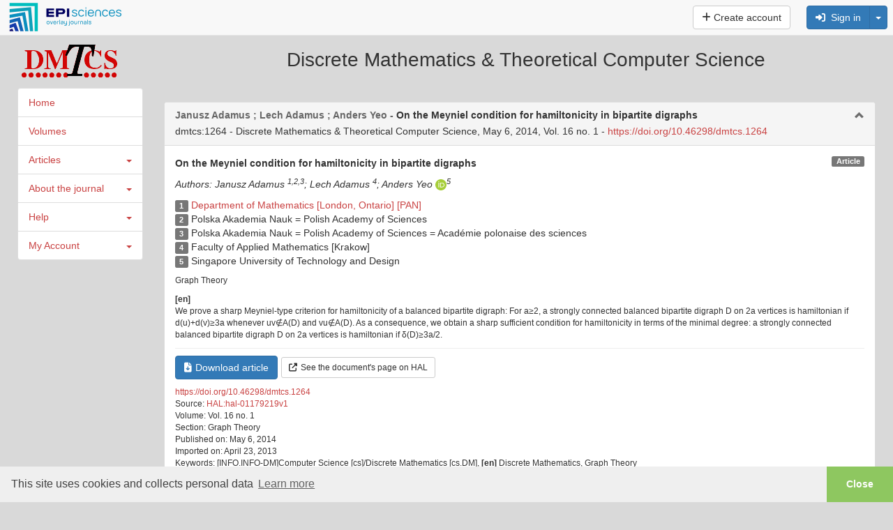

--- FILE ---
content_type: text/html; charset=UTF-8
request_url: https://dmtcs.episciences.org/1264
body_size: 16965
content:
<!DOCTYPE html><html xmlns="http://www.w3.org/1999/xhtml">

<head prefix="og: https://ogp.me/ns# article: http://ogp.me/ns/article# profile: http://ogp.me/ns/profile#">
    <meta name="viewport" content="width=device-width, initial-scale=1">
            <meta http-equiv="Content-Type" content="text/html; charset=utf-8" >
<meta name="citation_journal_title" content="Discrete Mathematics &amp; Theoretical Computer Science" >
<meta name="citation_author" content="Janusz Adamus" >
<meta name="citation_author_institution" content="Department of Mathematics [London, Ontario]" >
<meta name="citation_author_institution" content="Polska Akademia Nauk = Polish Academy of Sciences" >
<meta name="citation_author_institution" content="Polska Akademia Nauk = Polish Academy of Sciences = Académie polonaise des sciences" >
<meta name="citation_author" content="Lech Adamus" >
<meta name="citation_author_institution" content="Faculty of Applied Mathematics [Krakow]" >
<meta name="citation_author" content="Anders Yeo" >
<meta name="citation_author_institution" content="Singapore University of Technology and Design" >
<meta name="citation_author_orcid" content="0000-0003-0293-8708" >
<meta name="citation_title" content="On the Meyniel condition for hamiltonicity in bipartite digraphs" >
<meta name="citation_publication_date" content="2014-05-06" >
<meta name="citation_volume" content="Vol. 16 no. 1" >
<meta name="citation_issue" content="Graph Theory" >
<meta name="citation_doi" content="10.46298/dmtcs.1264" >
<meta name="citation_fulltext_world_readable" content="" >
<meta name="citation_pdf_url" content="https://dmtcs.episciences.org/1264/pdf" >
<meta name="citation_issn" content="1365-8050" >
<meta name="citation_language" content="en" >
<meta name="citation_article_type" content="Research Article" >
<meta name="citation_keywords" content="Discrete Mathematics" >
<meta name="citation_keywords" content="Graph Theory" >
<meta name="citation_keywords" content="[INFO.INFO-DM]Computer Science [cs]/Discrete Mathematics [cs.DM]" >
<meta name="citation_funder_source" content="citation_funder=Natural Sciences and Engineering Research Council of Canada;" >
<meta name="DC.creator" content="Janusz Adamus" >
<meta name="DC.creator" content="Lech Adamus" >
<meta name="DC.creator" content="Anders Yeo" >
<meta name="DC.language" content="en" >
<meta name="DC.title" content="On the Meyniel condition for hamiltonicity in bipartite digraphs" >
<meta name="DC.type" content="journal" >
<meta name="DC.identifier" content="1264" >
<meta name="DC.identifier" content="https://dmtcs.episciences.org/1264" >
<meta name="DC.identifier" content="https://dmtcs.episciences.org/1264/pdf" >
<meta name="DC.identifier" content="10.46298/dmtcs.1264" >
<meta name="DC.description" content="We prove a sharp Meyniel-type criterion for hamiltonicity of a balanced bipartite digraph: For a&amp;#x2265;2, a strongly connected balanced bipartite digraph D on 2a vertices is hamiltonian if d(u)+d(v)&amp;#x2265;3a whenever uv∉A(D) and vu∉A(D). As a consequence, we obtain a sharp sufficient condition for hamiltonicity in terms of the minimal degree: a strongly connected balanced bipartite digraph D on 2a vertices is hamiltonian if δ(D)&amp;#x2265;3a/2." >
<meta name="DC.subject" content="Discrete Mathematics" >
<meta name="DC.subject" content="Graph Theory" >
<meta name="DC.subject" content="[INFO.INFO-DM]Computer Science [cs]/Discrete Mathematics [cs.DM]" >
<meta name="DC.date" content="2014-05-06" >
<meta name="DC.relation.ispartof" content="Discrete Mathematics &amp; Theoretical Computer Science" >
<meta name="DC.citation.volume" content="Vol. 16 no. 1" >
<meta name="DC.publisher" content="Episciences.org" >
<meta property="og:title" content="On the Meyniel condition for hamiltonicity in bipartite digraphs" >
<meta property="og:type" content="article" >
<meta property="og:article:published_time" content="2014-05-06 00:00:00" >
<meta property="og:article:modified_time" content="2025-03-31 21:34:20" >
<meta property="og:article:author" content="Janusz Adamus" >
<meta property="og:article:author" content="Lech Adamus" >
<meta property="og:article:author" content="Anders Yeo" >
<meta property="og:article:tag" content="Discrete Mathematics" >
<meta property="og:article:tag" content="Graph Theory" >
<meta property="og:article:tag" content="[INFO.INFO-DM]Computer Science [cs]/Discrete Mathematics [cs.DM]" >
<meta property="og:locale" content="en_GB" >
<meta property="og:url" content="https://dmtcs.episciences.org/1264" >
<meta property="og:image" content="https://dmtcs.episciences.org/img/episciences_logo_1081x1081.jpg" >
<meta property="og:description" content="We prove a sharp Meyniel-type criterion for hamiltonicity of a balanced bipartite digraph: For a&amp;#x2265;2, a strongly connected balanced bipartite digraph D on 2a vertices is hamiltonian if d(u)+d(v)&amp;#x2265;3a whenever uv∉A(D) and vu∉A(D). As a consequence, we obtain a sharp sufficient condition for hamiltonicity in terms of the minimal degree: a strongly connected balanced bipartite digraph D on 2a vertices is hamiltonian if δ(D)&amp;#x2265;3a/2." >
<meta property="og:site_name" content="Episciences" >
<meta name="twitter:card" content="summary_large_image" >
<meta name="twitter:site" content="@episciences" >
<meta name="twitter:title" content="On the Meyniel condition for hamiltonicity in bipartite digraphs" >
<meta name="twitter:description" content="We prove a sharp Meyniel-type criterion for hamiltonicity of a balanced bipartite digraph: For a&amp;#x2265;2, a strongly connected balanced bipartite digraph D on 2a vertices is hamiltonian if d(u)+d(v)&amp;#x2265;3a whenever uv∉A(D) and vu∉A(D). As a consequence, we obtain a sharp sufficient condition for hamiltonicity in terms of the minimal degree: a strongly connected balanced bipartite digraph D on 2a vertices is hamiltonian if δ(D)&amp;#x2265;3a/2." >
<meta name="twitter:image" content="https://dmtcs.episciences.org/img/episciences_logo_1081x1081.jpg" >
<meta name="twitter:image:alt" content="Episciences Logo" >
<meta name="description" content="We prove a sharp Meyniel-type criterion for hamiltonicity of a balanced bipartite digraph: For a&amp;#x2265;2, a strongly connected balanced bipartite digraph D on 2a vertices is hamiltonian if d(u)+d(v)&amp;#x2265;3a whenever uv∉A(D) and vu∉A(D). As a consequence, we obtain a sharp sufficient condition for hamiltonicity in terms of the minimal degree: a strongly connected balanced bipartite digraph D on 2a vertices is hamiltonian if δ(D)&amp;#x2265;3a/2." >
<meta name="keywords" content="Discrete Mathematics" >
<meta name="keywords" content="Graph Theory" >
<meta name="keywords" content="[INFO.INFO-DM]Computer Science [cs]/Discrete Mathematics [cs.DM]" >    <title>#1264 - On the Meyniel condition for hamiltonicity in bipartite digraphs</title>    <link href="https://cdnjs.cloudflare.com" rel="preconnect" crossorigin>
    <link href="https://cdnjs.cloudflare.com" rel="dns-prefetch">
    <link href="https://cas.ccsd.cnrs.fr" rel="dns-prefetch">
    <link rel="apple-touch-icon" sizes="180x180" href="/apple-touch-icon.png?v=20211124">
    <link rel="icon" type="image/png" sizes="32x32" href="/favicon-32x32.png?v=20211124">
    <link rel="icon" type="image/png" sizes="16x16" href="/favicon-16x16.png?v=20211124">
    <link rel="manifest" href="/site.webmanifest?v=20211124">
    <link rel="mask-icon" href="/safari-pinned-tab.svg?v=20211124" color="#5bbad5">
    <link rel="shortcut icon" href="/favicon.ico?v=20211124">
    <meta name="msapplication-TileColor" content="#2b5797">
    <meta name="theme-color" content="#ffffff">
    <link href="https://inbox.episciences.org/" rel="http://www.w3.org/ns/ldp#inbox">
    <link rel="stylesheet" href="https://cdnjs.cloudflare.com/ajax/libs/cookieconsent/3.1.1/cookieconsent.min.css?be794aaa6" type="text/css" media="screen">
<link rel="stylesheet" href="https://cdnjs.cloudflare.com/ajax/libs/font-awesome/6.6.0/css/brands.min.css?be794aaa6" type="text/css" media="screen">
<link rel="stylesheet" href="https://cdnjs.cloudflare.com/ajax/libs/font-awesome/6.6.0/css/solid.min.css?be794aaa6" type="text/css" media="screen">
<link rel="stylesheet" href="https://cdnjs.cloudflare.com/ajax/libs/font-awesome/6.6.0/css/fontawesome.min.css?be794aaa6" type="text/css" media="screen">
<link rel="stylesheet" href="https://cdnjs.cloudflare.com/ajax/libs/twitter-bootstrap/3.3.7/css/bootstrap.min.css?be794aaa6" type="text/css" media="screen">
<link rel="stylesheet" href="/css/main.css?be794aaa6" type="text/css" media="screen">
<link rel="stylesheet" href="/public/style.css?1736272776&be794aaa6" type="text/css" media="screen">

<script src="https://cdnjs.cloudflare.com/ajax/libs/jquery/1.12.4/jquery.min.js?be794aaa6"></script>
<script src="https://cdnjs.cloudflare.com/ajax/libs/jqueryui/1.12.1/jquery-ui.min.js?be794aaa6"></script>
<script src="/js/paper/view.js?be794aaa6"></script>
<script src="https://cdnjs.cloudflare.com/ajax/libs/tinymce/7.3.0/tinymce.min.js?be794aaa6"></script>
<script src="/js/tinymce/tinymce_patch.js?be794aaa6"></script>
<script src="/js/common/visualDeleteFile.js?be794aaa6"></script>
<script src="/js/paper/copy_editing_form.js?be794aaa6"></script>
<script src="/js/paper/updateOrcidAuthors.js?be794aaa6"></script>
<script src="/js/common/updateMetaData.js?be794aaa6"></script>
<script src="/js/user/affiliations.js?be794aaa6"></script>
<script src="/js/paper/biblioRef.js?be794aaa6"></script>
<script src="https://cdnjs.cloudflare.com/ajax/libs/blueimp-file-upload/10.32.0/js/jquery.fileupload.min.js?be794aaa6"></script>
<script src="/js/translation.php?lang=en&be794aaa6"></script>
<script src="https://cdnjs.cloudflare.com/ajax/libs/bootbox.js/5.5.3/bootbox.min.js?be794aaa6"></script>
<script src="/js/functions.js?be794aaa6"></script>
<script src="/js/form.js?be794aaa6"></script>
<script src="https://cdnjs.cloudflare.com/ajax/libs/jquery-url-parser/2.2.1/purl.min.js?be794aaa6"></script>
<script src="https://cdnjs.cloudflare.com/ajax/libs/twitter-bootstrap/3.2.0/js/bootstrap.min.js?be794aaa6"></script>

    <script src="https://cdnjs.cloudflare.com/ajax/libs/mathjax/2.7.7/MathJax.js?config=TeX-AMS-MML_HTMLorMML" async></script>
    <script type='text/x-mathjax-config'>MathJax.Hub.Config({tex2jax: {inlineMath: [['$','$'], ['$$','$$']]}});</script>
</head>

<body>


        <nav class="navbar navbar-default navbar-fixed-top" role="navigation" aria-label="Menu">
            <div class="navbar-header ">
                <button type="button" class="navbar-toggle" data-toggle="collapse" data-target="#nav-services">
                    <span class="sr-only">Toggle navigation</span> <span class="icon-bar"></span> <span
                            class="icon-bar"></span> <span class="icon-bar"></span>
                </button>

                <div class="logo-episciences">
                    <a class="brand" href="https://www.episciences.org">
                        <img srcset="/img/episciences.svg" src="/img/episciences.png" height="45px"
                             style="border: 0;"
                             alt="Episciences overlay journals"/></a>
                                    </div>

            </div>

            <div class="collapse navbar-collapse" id="nav-services">
                                    <div class="nav navbar-nav navbar-right">
                            <form id="search-simple-form-navbar" action="/search" name="search-simple-navbar" method="get"
          class="navbar-form navbar-left" role="search">
        <div class="input-group">
            <input data-src="default" id="q" name="q" class="form-control" type="text"
                   pattern=".{0,300}" title="300 max."
                   style="min-width: 300px;" value="">
            <div class="input-group-btn">
                <button name="submit" type="submit" class="btn btn-default">
                    <span class="glyphicon glyphicon-search"></span></button>
            </div>
        </div>
    </form>


                        
                            
                                <a class="btn btn-default navbar-btn"
                                   href="/user/create"> <i class="fas fa-plus"></i>&nbsp;Create account                                </a>

                            
                            &nbsp;
                            <form class="form-inline navbar-form pull-right" style="margin-top: 8px; margin-right: 8px;" action="/user/login" id="form-login" method="post">
                                <input type="hidden" name="forward-controller" value="paper"/>
                                <input type="hidden" name="forward-action" value="view"/>
                                <input type="hidden" name="id" value="1264" />

                                <div class="btn-group">


                                    <button class="btn btn-small btn-primary" type="button"
                                            onclick="$('#form-login').submit();" accesskey="l"> <i class="fas fa-sign-in-alt"></i> &nbsp;Sign in</button>
                                    <button class="btn btn-small btn-primary dropdown-toggle" data-toggle="dropdown" type="button">
                                        <span class="caret" style=""></span>
                                    </button>

                                    <ul class="dropdown-menu pull-right">
                                        <li><a href="#"
                                               onclick="$('#form-login').submit();">Sign in</a>
                                        </li>
                                        <li class="divider"></li>
                                        <li>
                                            <a href="/user/lostpassword">Forgotten password ?</a>
                                        </li>
                                        <li>
                                            <a href="/user/lostlogin">Forgotten username ?</a>
                                        </li>
                                    </ul>
                                </div>
                            </form>
                                                </div>
                    
                <form action="#" method="post" id="formLang" class="nav navbar-nav navbar-right navbar-lang">
                    <input type="hidden" name="lang" id="lang" value="en"/>
                                    </form>
            </div>
        </nav>
        <script>
            function changeLang(select) {
                let selectedLang = select.options[select.selectedIndex].value;
                $('#lang').val(selectedLang);
                $('#formLang').submit();
            }
        </script>
        <div id="container" class="container-fluid">


    <div class="logo">
        <table width="100%" cellpadding="0" style="position:relative;">
<tr>
<td align="left"><a href="/" border="0" target="_self"><img src="https://dmtcs.episciences.org/public/homeHeaderLogoImage_en_US.gif" alt="DMTCS" /></a></td>
<td align="center"><span style="font-size: 200%; ">Discrete Mathematics & Theoretical Computer Science</span></td>
</tr>
</table>
    </div>

    
    

    <div class="row-fluid">
                <div class="col-md-2">
                            <style>
   .menu-accordion .caret {
		right:0;
		margin-top: 10px;
		float: right;
	}
	
	.menu-accordion .smenu-list {
		list-style-type:none;
		margin-left: 5px;
		padding: 5px;
	}
    .menu-accordion .smenu-list>li.active>a {
		text-decoration: underline;
	}
   .menu-accordion .list-group-item:hover, .menu-accordion .list-group-item.active {
        text-decoration: none;
        background-color: #f5f5f5;
    }


</style>

<!-- 
<li class="list-group-item " style="">
                        <a href="javascript:void(0);" tabindex="-1"><span style="margin-right: 15px; float: left">Journal management</span></a>
                        <span class="caret" style="right: 15px; position: absolute"></span>
                        <span class="clearfix"></span>
                        <ul style="display:none;" class="smenu-list">
                                                            <li class=""><a target="" href="/user/list">Users</a></li>
                                                            <li class=""><a target="" href="/administrate/review">Review</a></li>
                                                            <li class=""><a target="" href="/administratemail/index">Mail</a></li>
                                                            <li class=""><a target="" href="/website/index">Website</a></li>
                                                    </ul>
                    </li>
                    -->

<div id="global-navigation" class="menu-accordion">
    <ul class="list-group">
                        <li class="list-group-item "><a href="/" target="">Home</a></li>
                            <li class="list-group-item "><a href="/browse/volumes" target="">Volumes</a></li>
                                <li class="smenu list-group-item ">
                        <a tabindex="-1" href="javascript:void(0);" style="display: table-cell">
                        	<span style="margin-right: 15px; float: left">Articles</span>
                        	<span class="caret" style="right: 15px; position: absolute"></span>
                        </a>
                        <span class="clearfix"></span>
                        
                        <ul class="smenu-list" style="display:none;">
                                                    	<li class=" ">
                        		<a href="/browse/author" target="">
                        			Browse by author                        		</a>
                                <ul class="smenu-list" style="display:none;">
                                                                    </ul>
                        	</li>
                                                    	<li class=" ">
                        		<a href="/browse/section" target="">
                        			Browse by section                        		</a>
                                <ul class="smenu-list" style="display:none;">
                                                                    </ul>
                        	</li>
                                                    	<li class=" ">
                        		<a href="/search/index" target="">
                        			Search an article                        		</a>
                                <ul class="smenu-list" style="display:none;">
                                                                    </ul>
                        	</li>
                                                    	<li class=" ">
                        		<a href="/browse/latest" target="">
                        			Browse latest articles                        		</a>
                                <ul class="smenu-list" style="display:none;">
                                                                    </ul>
                        	</li>
                                                    	<li class=" ">
                        		<a href="/browse/accepted-docs" target="">
                        			Accepted articles to be published                        		</a>
                                <ul class="smenu-list" style="display:none;">
                                                                    </ul>
                        	</li>
                                                    </ul>
                    </li>
                                    <li class="smenu list-group-item ">
                        <a tabindex="-1" href="javascript:void(0);" style="display: table-cell">
                        	<span style="margin-right: 15px; float: left">About the journal</span>
                        	<span class="caret" style="right: 15px; position: absolute"></span>
                        </a>
                        <span class="clearfix"></span>
                        
                        <ul class="smenu-list" style="display:none;">
                                                    	<li class=" ">
                        		<a href="/page/contact" target="">
                        			Contact                        		</a>
                                <ul class="smenu-list" style="display:none;">
                                                                    </ul>
                        	</li>
                                                    	<li class=" ">
                        		<a href="/review/staff" target="">
                        			Editorial Staff members                        		</a>
                                <ul class="smenu-list" style="display:none;">
                                                                    </ul>
                        	</li>
                                                    	<li class=" ">
                        		<a href="/page/policies" target="">
                        			Editorial policies                        		</a>
                                <ul class="smenu-list" style="display:none;">
                                                                    </ul>
                        	</li>
                                                    	<li class=" ">
                        		<a href="/page/indexing" target="">
                        			Indexing                        		</a>
                                <ul class="smenu-list" style="display:none;">
                                                                    </ul>
                        	</li>
                                                    	<li class=" ">
                        		<a href="/page/open-access-archiving" target="">
                        			Open Access & Archiving                        		</a>
                                <ul class="smenu-list" style="display:none;">
                                                                    </ul>
                        	</li>
                                                    	<li class=" ">
                        		<a href="/page/submissions" target="">
                        			Submissions                        		</a>
                                <ul class="smenu-list" style="display:none;">
                                                                    </ul>
                        	</li>
                                                    	<li class=" ">
                        		<a href="/page/other" target="">
                        			Other                        		</a>
                                <ul class="smenu-list" style="display:none;">
                                                                    </ul>
                        	</li>
                                                    </ul>
                    </li>
                                    <li class="smenu list-group-item ">
                        <a tabindex="-1" href="javascript:void(0);" style="display: table-cell">
                        	<span style="margin-right: 15px; float: left">Help</span>
                        	<span class="caret" style="right: 15px; position: absolute"></span>
                        </a>
                        <span class="clearfix"></span>
                        
                        <ul class="smenu-list" style="display:none;">
                                                    	<li class=" ">
                        		<a href="/page/help-documentation" target="">
                        			Support                        		</a>
                                <ul class="smenu-list" style="display:none;">
                                                                    </ul>
                        	</li>
                                                    	<li class=" ">
                        		<a href="/page/documentation" target="">
                        			Documentation                        		</a>
                                <ul class="smenu-list" style="display:none;">
                                                                    </ul>
                        	</li>
                                                    </ul>
                    </li>
                                    <li class="smenu list-group-item ">
                        <a tabindex="-1" href="javascript:void(0);" style="display: table-cell">
                        	<span style="margin-right: 15px; float: left">My Account</span>
                        	<span class="caret" style="right: 15px; position: absolute"></span>
                        </a>
                        <span class="clearfix"></span>
                        
                        <ul class="smenu-list" style="display:none;">
                                                    	<li class=" ">
                        		<a href="/user/login" target="">
                        			Sign in                        		</a>
                                <ul class="smenu-list" style="display:none;">
                                                                    </ul>
                        	</li>
                                                    	<li class=" ">
                        		<a href="/user/create" target="">
                        			Create account                        		</a>
                                <ul class="smenu-list" style="display:none;">
                                                                    </ul>
                        	</li>
                                                    	<li class=" ">
                        		<a href="/user/lostlogin" target="">
                        			Forgotten username ?                        		</a>
                                <ul class="smenu-list" style="display:none;">
                                                                    </ul>
                        	</li>
                                                    	<li class=" ">
                        		<a href="/user/lostpassword" target="">
                        			Forgotten password ?                        		</a>
                                <ul class="smenu-list" style="display:none;">
                                                                    </ul>
                        	</li>
                                                    	<li class=" ">
                        		<a href="/user/permissions" target="">
                        			Permissions                        		</a>
                                <ul class="smenu-list" style="display:none;">
                                                                    </ul>
                        	</li>
                                                    </ul>
                    </li>
                    </ul>
</div>

<script>
$(document).ready(function(){
	$('.menu-accordion .smenu>a').click(function() {
		$(this).siblings('ul:first').toggle('blind',{},500);
	});	
});
</script>
                            </div>
            <div class="col-md-10">
                                <div class="corps">
                                        
                    
                    
                    
                    




<div>
    <div xmlns="http://www.openarchives.org/OAI/2.0/" xmlns:php="http://php.net/xsl" xmlns:dc="http://purl.org/dc/elements/1.1/" xmlns:oai_dc="http://www.openarchives.org/OAI/2.0/oai_dc/" class="panel panel-default collapsable" style="margin-top: 20px"><div class="panel-heading"><h2 class="panel-title" style="margin-bottom: 5px"><span class="darkgrey">Janusz Adamus ; Lech Adamus ; Anders Yeo
                        -
                    </span>On the Meyniel condition for hamiltonicity in bipartite digraphs</h2>dmtcs:1264 -
                Discrete Mathematics &amp; Theoretical Computer Science,
                    May 6, 2014,
                    Vol. 16 no. 1
                    -
                    <a rel="noopener" target="_blank" href="https://doi.org/10.46298/dmtcs.1264">
                        https://doi.org/10.46298/dmtcs.1264</a></div><div class="panel-body in"><strong>On the Meyniel condition for hamiltonicity in bipartite digraphs</strong><span class="label label-default pull-right">Article</span><p><i><div id="paper-authors">Authors:  Janusz Adamus <sup>1,</sup><sup>2,</sup><sup>3</sup>;  Lech Adamus <sup>4</sup>; Anders Yeo <a rel="noopener" href=https://orcid.org/0000-0003-0293-8708 data-toggle="tooltip" data-placement="bottom" data-original-title=0000-0003-0293-8708 target="_blank"><img srcset="/img/orcid_id.svg" src="/img/ORCID-iD.png" height="16px" alt="ORCID"/></a><sup>5</sup></div><div id="orcid-author-existing" class="hidden">NULL##NULL##0000-0003-0293-8708</div><div id="authors-list" class="hidden">Janusz Adamus;Lech Adamus;Anders Yeo</div></i></p><ul class="list-unstyled"><li class="affiliation"><span class="label label-default">1</span> <a href=https://ror.org/01dr6c206 target="_blank">Department of Mathematics [London, Ontario] [PAN]</a></li><li class="affiliation"><span class="label label-default">2</span> Polska Akademia Nauk = Polish Academy of Sciences</li><li class="affiliation"><span class="label label-default">3</span> Polska Akademia Nauk = Polish Academy of Sciences = Académie polonaise des sciences</li><li class="affiliation"><span class="label label-default">4</span> Faculty of Applied Mathematics [Krakow]</li><li class="affiliation"><span class="label label-default">5</span> Singapore University of Technology and Design</li></ul><p class="small force-word-wrap" style="">Graph Theory</p><p class="small force-word-wrap" style="" lang="en"><strong>[en] </strong><br />              We prove a sharp Meyniel-type criterion for hamiltonicity of a balanced bipartite digraph: For a&#x2265;2, a strongly connected balanced bipartite digraph D on 2a vertices is hamiltonian if d(u)+d(v)&#x2265;3a whenever uv∉A(D) and vu∉A(D). As a consequence, we obtain a sharp sufficient condition for hamiltonicity in terms of the minimal degree: a strongly connected balanced bipartite digraph D on 2a vertices is hamiltonian if δ(D)&#x2265;3a/2.<br />            </p><hr></hr><div class="paper-actions" style="margin-bottom: 10px;"><a target="_blank" href="/1264/pdf"><button class="btn btn-primary btn" style="margin-right: 5px"><span class="fas fa-file-download" style="margin-right: 5px"></span>Download article</button></a><a rel="noopener" target="_blank" href="https://hal.science/hal-01179219v1"><button class="btn btn-default btn-sm"><span class="fas fa-external-link-alt" style="margin-right: 5px"></span>See the document's page on HAL</button></a></div><div class="paper-doi small"><a rel="noopener" target="_blank" href="https://doi.org/10.46298/dmtcs.1264">
                            https://doi.org/10.46298/dmtcs.1264</a></div><div class="small">Source: <a target="_blank" href="https://hal.science/hal-01179219v1">HAL:hal-01179219v1</a></div><div class="small">Volume: Vol. 16 no. 1</div><div class="small">Section: Graph Theory</div><div class="small">Published on: May 6, 2014</div><div class="small">Imported on: April 23, 2013</div><div class="small force-word-wrap">Keywords: [INFO.INFO-DM]Computer Science [cs]/Discrete Mathematics [cs.DM], <strong>[en] </strong>Discrete Mathematics, Graph Theory</div><div class="small">Funding: <ul class='list-unstyled'> <small class='label label-default'>Source : OpenAIRE Graph</small><li>Funder: Natural Sciences and Engineering Research Council of Canada</li></ul></div><div id="record-loading" style="display:none"></div></div></div>
        





        
                    
    


</div>


    <div id="biblio-refs" class="panel panel-default collapsable" style="display: none;">
        <div class="panel-heading">
            <h2 class="panel-title">Bibliographic References</h2>
        </div>
        <div class="panel-body in" style="max-height: 350px; overflow: auto;">
                <div class="panel-body in">
        <div class="row">
            <div class="col-md-12">
                                <ol id="biblio-refs-container"></ol>
                <div id="visualize-biblio-refs" data-value="https://dmtcs.episciences.org/1264/pdf"
                     data-api="https://citations.episciences.org"
                                          hidden></div>
            </div>
        </div>
    </div>
        </div>
    </div>

<div id="citations-body" class="panel panel-default collapsable">
    <div class="panel-heading">
        <h2 class="panel-title">3 Documents citing this article</h2>
    </div>
    <div class="panel-body in" style="overflow: visible">
        <div>
            <label id="citations-label" for="citations"></label>
            <button type="button" id="btn-show-citations" class="btn btn-default btn-sm"><i class="fa-solid fa-quote-left"></i> Display documents</button>
            <button type="button" id="btn-hide-citations" class="btn btn-default btn-sm" style="display:none;"><i class="fa-solid fa-quote-left"></i> Hide documents</button>
            <div id="list-citations" style="display:none;"><ul class='list-unstyled'><li><b>S. Kh. Darbinyan<small style="margin-left: 4px;"><a rel="noopener" href="https://orcid.org/0009-0000-1823-0806" data-toggle="tooltip" data-placement="bottom" data-original-title="0009-0000-1823-0806" target="_blank"><img srcset="/img/orcid_id.svg" src="/img/ORCID-iD.png" height="12px" alt="ORCID"/></a></small></b>, 2024, On Hamiltonian Cycles in a 2-Strong Digraphs with Large Degrees and Cycles, <i>Pattern Recognition and Image Analysis</i>, 34, 1, pp.&nbsp62-73, <a rel='noopener' target='_blank' href=https://doi.org/10.1134/s105466182401005x>10.1134/s105466182401005x</a>.</li><ul class='list-unstyled'><li><b>Samvel Darbinyan<small style="margin-left: 4px;"><a rel="noopener" href="https://orcid.org/0009-0000-1823-0806" data-toggle="tooltip" data-placement="bottom" data-original-title="0009-0000-1823-0806" target="_blank"><img srcset="/img/orcid_id.svg" src="/img/ORCID-iD.png" height="12px" alt="ORCID"/></a></small>;Iskandar Karapetyan<small style="margin-left: 4px;"><a rel="noopener" href="https://orcid.org/0000-0001-8737-7860" data-toggle="tooltip" data-placement="bottom" data-original-title="0000-0001-8737-7860" target="_blank"><img srcset="/img/orcid_id.svg" src="/img/ORCID-iD.png" height="12px" alt="ORCID"/></a></small></b>, 2018, On a Problem of Wang Concerning the Hamiltonicity of Bipartite Digraphs, <i>Mathematical Problems of Computer Science</i>, pp.&nbsp26-34, <a rel='noopener' target='_blank' href=https://doi.org/10.51408/1963-0003>10.51408/1963-0003</a>, <i class='fas fa-lock-open'></i> <a rel='noopener' target='_blank' href=https://doi.org/10.51408/1963-0003>https://doi.org/10.51408/1963-0003</a>.</li><ul class='list-unstyled'><li><b>Samvel Kh. Darbinyan<small style="margin-left: 4px;"><a rel="noopener" href="https://orcid.org/0009-0000-1823-0806" data-toggle="tooltip" data-placement="bottom" data-original-title="0009-0000-1823-0806" target="_blank"><img srcset="/img/orcid_id.svg" src="/img/ORCID-iD.png" height="12px" alt="ORCID"/></a></small></b>, 2018, Sufficient conditions for Hamiltonian cycles in bipartite digraphs, <i>arXiv (Cornell University)</i>, 258, pp.&nbsp87-96, <a rel='noopener' target='_blank' href=https://doi.org/10.1016/j.dam.2018.11.024>10.1016/j.dam.2018.11.024</a>, <i class='fas fa-lock-open'></i> <a rel='noopener' target='_blank' href=http://arxiv.org/abs/1604.08733>http://arxiv.org/abs/1604.08733</a>.</li></ul><small class='label label-default'>Sources : OpenCitations, OpenAlex & Crossref</small><br></div>
        </div>
    </div>
</div>



    <div class="panel panel-default collapsable">
        <div class="panel-heading">
            <h2 class="panel-title">Share and export</h2>
        </div>
        <div class="panel-body in">

    <div class="row">
        <div class="col-md-9">


            <!-- Sharingbutton E-Mail -->
            <a class="resp-sharing-button__link"
               href="mailto:?subject=On the Meyniel condition for hamiltonicity in bipartite digraphs&amp;body=https://doi.org/10.46298/dmtcs.1264"
               target="_self" rel="noopener" aria-label="">
                <div class="resp-sharing-button resp-sharing-button--email resp-sharing-button--small">
                    <div aria-hidden="true" class="resp-sharing-button__icon resp-sharing-button__icon--solidcircle">
                        <svg xmlns="http://www.w3.org/2000/svg" viewBox="0 0 24 24">
                            <path d="M12 0C5.38 0 0 5.38 0 12s5.38 12 12 12 12-5.38 12-12S18.62 0 12 0zm8 16c0 1.1-.9 2-2 2H6c-1.1 0-2-.9-2-2V8c0-1.1.9-2 2-2h12c1.1 0 2 .9 2 2v8z"/>
                            <path d="M17.9 8.18c-.2-.2-.5-.24-.72-.07L12 12.38 6.82 8.1c-.22-.16-.53-.13-.7.08s-.15.53.06.7l3.62 2.97-3.57 2.23c-.23.14-.3.45-.15.7.1.14.25.22.42.22.1 0 .18-.02.27-.08l3.85-2.4 1.06.87c.1.04.2.1.32.1s.23-.06.32-.1l1.06-.9 3.86 2.4c.08.06.17.1.26.1.17 0 .33-.1.42-.25.15-.24.08-.55-.15-.7l-3.57-2.22 3.62-2.96c.2-.2.24-.5.07-.72z"/>
                        </svg>
                    </div>
                </div>
            </a>

            <!-- Sharingbutton Twitter/X -->
            <a class="resp-sharing-button__link"
               href="https://x.com/intent/tweet/?text=On the Meyniel condition for hamiltonicity in bipartite digraphs&url=https://doi.org/10.46298/dmtcs.1264"
               target="_blank" rel="noopener" aria-label="">
                <div class="resp-sharing-button resp-sharing-button--twitter resp-sharing-button--small">
                    <div aria-hidden="true" class="resp-sharing-button__icon resp-sharing-button__icon--solidcircle">
                        <svg xmlns="http://www.w3.org/2000/svg" x="0px" y="0px" width="100" height="100" viewBox="0,0,256,256">
                            <g fill-opacity="0" fill="#6c4e4a" fill-rule="nonzero" stroke="none" stroke-width="1" stroke-linecap="butt" stroke-linejoin="miter" stroke-miterlimit="10" stroke-dasharray="" stroke-dashoffset="0" font-family="none" font-weight="none" font-size="none" text-anchor="none" style="mix-blend-mode: normal"><path d="M0,256v-256h256v256z" id="bgRectangle"></path></g><g fill="#000000" fill-rule="nonzero" stroke="none" stroke-width="1" stroke-linecap="butt" stroke-linejoin="miter" stroke-miterlimit="10" stroke-dasharray="" stroke-dashoffset="0" font-family="none" font-weight="none" font-size="none" text-anchor="none" style="mix-blend-mode: normal"><g transform="scale(5.12,5.12)"><path d="M5.91992,6l14.66211,21.375l-14.35156,16.625h3.17969l12.57617,-14.57812l10,14.57813h12.01367l-15.31836,-22.33008l13.51758,-15.66992h-3.16992l-11.75391,13.61719l-9.3418,-13.61719zM9.7168,8h7.16406l23.32227,34h-7.16406z"></path></g></g>
                        </svg>
                    </div>
                </div>
            </a>
            

            <!-- Sharingbutton LinkedIn -->
            <a class="resp-sharing-button__link"
               href="https://www.linkedin.com/shareArticle?mini=true&amp;url=https://doi.org/10.46298/dmtcs.1264&amp;title=On the Meyniel condition for hamiltonicity in bipartite digraphs&amp;summary=On the Meyniel condition for hamiltonicity in bipartite digraphs&amp;source=https://doi.org/10.46298/dmtcs.1264"
               target="_blank" rel="noopener" aria-label="">
                <div class="resp-sharing-button resp-sharing-button--linkedin resp-sharing-button--small">
                    <div aria-hidden="true" class="resp-sharing-button__icon resp-sharing-button__icon--solidcircle">
                        <svg version="1.1" x="0px" y="0px" width="24px" height="24px" viewBox="0 0 24 24"
                             enable-background="new 0 0 24 24" xml:space="preserve">
            <path d="M12,0C5.383,0,0,5.383,0,12s5.383,12,12,12s12-5.383,12-12S18.617,0,12,0z M9.5,16.5h-2v-7h2V16.5z M8.5,7.5 c-0.553,0-1-0.448-1-1c0-0.552,0.447-1,1-1s1,0.448,1,1C9.5,7.052,9.053,7.5,8.5,7.5z M18.5,16.5h-3V13c0-0.277-0.225-0.5-0.5-0.5 c-0.276,0-0.5,0.223-0.5,0.5v3.5h-3c0,0,0.031-6.478,0-7h3v0.835c0,0,0.457-0.753,1.707-0.753c1.55,0,2.293,1.12,2.293,3.296V16.5z"/>
        </svg>
                    </div>
                </div>
            </a>

            <!-- Sharingbutton Reddit -->
            <a class="resp-sharing-button__link"
               href="https://reddit.com/submit/?url=https://doi.org/10.46298/dmtcs.1264&amp;resubmit=true&amp;title=On the Meyniel condition for hamiltonicity in bipartite digraphs"
               target="_blank" rel="noopener" aria-label="">
                <div class="resp-sharing-button resp-sharing-button--reddit resp-sharing-button--small">
                    <div aria-hidden="true" class="resp-sharing-button__icon resp-sharing-button__icon--solidcircle">
                        <svg xmlns="http://www.w3.org/2000/svg" viewBox="0 0 24 24">
                            <circle cx="9.391" cy="13.392" r=".978"/>
                            <path d="M14.057 15.814c-1.14.66-2.987.655-4.122-.004-.238-.138-.545-.058-.684.182-.13.24-.05.545.19.685.72.417 1.63.646 2.568.646.93 0 1.84-.228 2.558-.642.24-.13.32-.44.185-.68-.14-.24-.445-.32-.683-.18zM5 12.086c0 .41.23.78.568.978.27-.662.735-1.264 1.353-1.774-.2-.207-.48-.334-.79-.334-.62 0-1.13.507-1.13 1.13z"/>
                            <path d="M12 0C5.383 0 0 5.383 0 12s5.383 12 12 12 12-5.383 12-12S18.617 0 12 0zm6.673 14.055c.01.104.022.208.022.314 0 2.61-3.004 4.73-6.695 4.73s-6.695-2.126-6.695-4.74c0-.105.013-.21.022-.313C4.537 13.73 4 12.97 4 12.08c0-1.173.956-2.13 2.13-2.13.63 0 1.218.29 1.618.757 1.04-.607 2.345-.99 3.77-1.063.057-.803.308-2.33 1.388-2.95.633-.366 1.417-.323 2.322.085.302-.81 1.076-1.397 1.99-1.397 1.174 0 2.13.96 2.13 2.13 0 1.177-.956 2.133-2.13 2.133-1.065 0-1.942-.79-2.098-1.81-.734-.4-1.315-.506-1.716-.276-.6.346-.818 1.395-.88 2.087 1.407.08 2.697.46 3.728 1.065.4-.468.987-.756 1.617-.756 1.17 0 2.13.953 2.13 2.13 0 .89-.54 1.65-1.33 1.97z"/>
                            <circle cx="14.609" cy="13.391" r=".978"/>
                            <path d="M17.87 10.956c-.302 0-.583.128-.79.334.616.51 1.082 1.112 1.352 1.774.34-.197.568-.566.568-.978 0-.623-.507-1.13-1.13-1.13z"/>
                        </svg>
                    </div>
                </div>
            </a>

            <!-- Sharingbutton Facebook -->
            <a class="resp-sharing-button__link"
               href="https://facebook.com/sharer/sharer.php?u=https://doi.org/10.46298/dmtcs.1264" target="_blank" rel="noopener"
               aria-label="">
                <div class="resp-sharing-button resp-sharing-button--facebook resp-sharing-button--small">
                    <div aria-hidden="true" class="resp-sharing-button__icon resp-sharing-button__icon--solidcircle">
                        <svg xmlns="http://www.w3.org/2000/svg" viewBox="0 0 24 24">
                            <path d="M12 0C5.38 0 0 5.38 0 12s5.38 12 12 12 12-5.38 12-12S18.62 0 12 0zm3.6 11.5h-2.1v7h-3v-7h-2v-2h2V8.34c0-1.1.35-2.82 2.65-2.82h2.35v2.3h-1.4c-.25 0-.6.13-.6.66V9.5h2.34l-.24 2z"/>
                        </svg>
                    </div>
                </div>
            </a>
        </div>
        <div class="col-md-3">
            <div class="dropdown">
    <button id="dLabel" class="btn btn-default btn" style="margin-top: 0.5em" type="button" data-toggle="dropdown"
            aria-haspopup="true"
            aria-expanded="false">
        Export <span class="caret"></span>
    </button>
    <ul class="dropdown-menu" aria-labelledby="dLabel">
        <li><a rel="noopener" target="_blank" href="/1264/bibtex">BibTeX</a></li><li><a rel="noopener" target="_blank" href="/1264/tei">TEI</a></li><li><a rel="noopener" target="_blank" href="/1264/dc">Dublin Core</a></li><li><a rel="noopener" target="_blank" href="/1264/openaire">OpenAIRE</a></li><li><a rel="noopener" target="_blank" href="/1264/crossref">Crossref</a></li><li><a rel="noopener" target="_blank" href="/1264/doaj">DOAJ</a></li><li><a rel="noopener" target="_blank" href="/1264/zbjats">ZbMATH Open</a></li><li><a rel="noopener" target="_blank" href="/1264/json">JSON</a></li><li><a rel="noopener" target="_blank" href="/1264/jsonv2">JSON-V2</a></li>    </ul>
</div>
        </div>
    </div>

</div>    </div>


    <!-- stats -->
    <div id="stats" class="panel panel-default collapsable">
        <div class="panel-heading">
            <h2 class="panel-title">Consultation statistics</h2>
        </div>
        <div class="panel-body in">
                            <div>This page has been seen 1072 times.</div>
                                        <div>This article's PDF has been downloaded 772 times.</div>
                    </div>
    </div>



<style>
    form#send_form {
        width: 95%;
    }
    .modal-content {
        padding-left: 2%;
    }
</style>
<div class="modal fade" id="modal-box" tabindex="-1" data-backdrop="static" data-keyboard="false" role="dialog" aria-labelledby="journalModal" aria-hidden="true" >
    <div class="modal-dialog modal-lg" style="width:50%;">
        <div class="modal-content">
            <div class="modal-header">
                <button type="button" class="close" data-dismiss="modal" aria-hidden="true">&times;</button>
                <h4 class="modal-title" id="modal-title"></h4>
            </div>

            <div class="modal-body">
                <div class="row">
                                    <script>$(this).parent('.modal-body').html(getLoader());</script>
                                </div>
            </div>


            <div class="modal-footer">
                                    <button type="button" class="btn btn-default"
                            data-dismiss="modal">Close</button>
                                            <button type="button" class="btn btn-primary"
                                id="submit-modal">Submit</button>
                                                </div>
        </div>
    </div>
</div><!-- /.modal -->

<script>
    let hasHook = false;
    let isRequiredVersion = true;
    let isFromZSubmit = false;
    let zSubmitStatus = 0;
</script>
                </div>
            </div>
        </div>
    </div>


    
    <footer>
        <div class="container">
            <div class="row">
                <div class="col-lg-4 col-md-4 col-sm-4 col-xs-12">
                    <ul class="contact">
                        <span>About</span>
                        <li><i aria-hidden="true" class="fas fa-rss"></i>&nbsp;<a href="https://dmtcs.episciences.org/rss/papers">RSS</a>
                        </li>
                        <li><i aria-hidden="true" class="fas fa-envelope"></i>&nbsp;<a href="mailto:dmtcs@episciences.org" >E-mail </a></li><li><i aria-hidden="true" class="fas fa-address-book"></i>&nbsp;<a href="/page/contact" >Contact </a></li> <li><abbr title="International Standard Serial Number">eISSN</abbr>&nbsp;1365-8050</li>                    </ul>
                </div>

                <div class="col-lg-3 col-md-3 col-sm-4 col-xs-12">
                    <ul class="social">
                        <span>Support</span>
                        <li>
                            <i aria-hidden="true" class="fas fa-book"></i>&nbsp;<a target="_blank" rel="noopener" href="https://doc.episciences.org/">Documentation</a>
                        </li>
                        <li><i aria-hidden="true" class="fas fa-life-ring"></i>&nbsp;<a href="mailto:support.iam@episciences.org">Technical support</a></li>                        <li>
                            <i aria-hidden="true" class="fas fa-balance-scale"></i>&nbsp;<a rel="noopener" href="//www.episciences.org/legal-terms/">Legal mentions</a>
                        </li>
                        <li>
                            <i aria-hidden="true" class="fas fa-cookie-bite"></i>&nbsp;<a rel="noopener" href="//www.episciences.org/privacy-and-personal-data">Privacy</a>
                        </li>
                        <li>
                            <a target="_blank" rel="noopener" href="//status.episciences.org">Service status</a>
                        </li>
                    </ul>
                </div>
                <div class="col-lg-5 col-md-5 col-sm-4 col-xs-12">
                    <ul class="about">
                        <span>About Episciences</span>

                        <li>
                            <a target="_blank" href="https://www.episciences.org/" rel="noopener">Episciences</a>
                        </li>

                        <li>
                            <a target="_blank" href="https://www.episciences.org/journals" rel="noopener">Hosted journals </a>
                        </li>
                        <li>
                            <a target="_blank" href="https://www.episciences.org/partners" rel="noopener">Acknowledgements </a>
                        </li>
                        <li><small>Episciences <a target="_blank" rel="noopener" href="https://github.com/CCSDForge/episciences/blob/main/CHANGELOG.md">1.0.53-be794aaa6</a>                            </small>
                        </li>

                                                                                                <li>
                            <i aria-hidden="true" class="fa-solid fa-handshake"></i>&nbsp;<a rel="noopener" href="https://www.episciences.org/terms-of-use">Terms Of Use</a>
                        </li>
                    </ul>
                </div>
            </div>
        </div>

            </footer>
<!-- Matomo -->
<script type="text/javascript">
    var _paq = _paq || [];
    /* tracker methods like "setCustomDimension" should be called before "trackPageView" */
    _paq.push(['trackPageView']);
    _paq.push(['enableLinkTracking']);
    (function() {
        var u="//piwik-episciences.ccsd.cnrs.fr/";
        _paq.push(['setTrackerUrl', u+'piwik.php']);
        _paq.push(['setSiteId', '2']);
        var d=document, g=d.createElement('script'), s=d.getElementsByTagName('script')[0];
        g.type='text/javascript'; g.async=true; g.defer=true; g.src=u+'piwik.js'; s.parentNode.insertBefore(g,s);
    })();
</script>
<noscript><p><img src="//piwik-episciences.ccsd.cnrs.fr/piwik.php?idsite=2&rec=1" style="border:0;" alt="" /></p></noscript>
<!-- End Matomo Code -->

    <script src="https://cdnjs.cloudflare.com/ajax/libs/cookieconsent/3.1.1/cookieconsent.min.js"
            data-cfasync="false"></script>
    <script>
        window.cookieconsent.initialise({
            "palette": {
                "popup": {
                    "background": "#efefef",
                    "text": "#404040"
                },
                "button": {
                    "background": "#8ec760",
                    "text": "#ffffff"
                }
            },
            "theme": "edgeless",
            "content": {
                "message": "This site uses cookies and collects personal data",
                "dismiss": "Close",
                "href": "//www.episciences.org/page/privacy"
            }
        });
    </script>
    </body>
</html>
